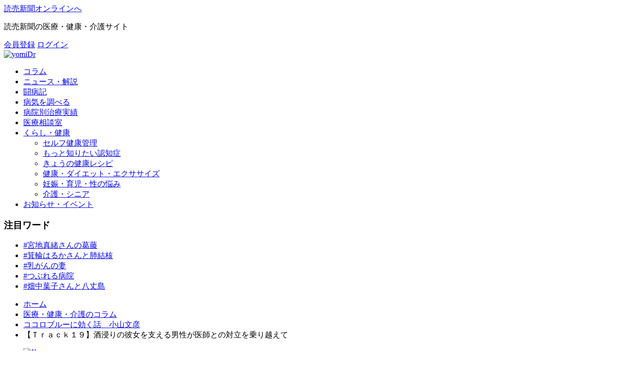

--- FILE ---
content_type: text/html; charset=UTF-8
request_url: https://www.yomiuri.co.jp/yomidr/article/20211026-OYTET50011/
body_size: 18060
content:
<!DOCTYPE html>
<html lang="ja">
<head>
    <meta charset="UTF-8">
    <meta http-equiv="content-type" content="text/html; charset=UTF-8"/>
    <meta name="viewport" content="width=1040" id="viewport">
	    <link rel="stylesheet" type="text/css" media="all" href="https://www.yomiuri.co.jp/yomidr/wp-content/themes/yomidr/resources/css/style.css?v=202508"/>
    <!--[if lt IE 9]>
    <script src="https://www.yomiuri.co.jp/yomidr/wp-content/themes/yomidr/resources/js/html5shiv.js"></script>
    <script src="https://www.yomiuri.co.jp/yomidr/wp-content/themes/yomidr/resources/js/rem.js"></script>
    <![endif]-->
    <!-- +1 -->
    <script src="https://apis.google.com/js/platform.js" async defer>
        {
            lang: 'ja'
        }
    </script>
    <!-- +1 -->
    <!-- 広告 -->
	    <script src="https://www.yomiuri.co.jp/yomidr/adv/ad/js/ad_yomidr.js" type="text/javascript"></script>
		<meta name="keywords" content="yomiDr,ココロブルーに効く話　小山文彦,医療・健康・介護のコラム,ヨミドクター,読売新聞" />
<meta name="description" content="　家族でも友人や恋人同士でも、相手の意志を全てそのまま認め、許すことが、必ずしも本当の支えにはならないことがあります。とくに、アルコールなどの薬物やギャンブル、ゲームなどへの依存症を抱える人の欲望のままの行動を、支え手が温情で許し続けることは、症状を進行させることにつながります。こうした支え手の心情自体は、むげに責めが..." />

<!-- WP SiteManager OGP Tags -->
<meta property="og:title" content="【Ｔｒａｃｋ１９】酒浸りの彼女を支える男性が医師との対立を乗り越えて | ヨミドクター(読売新聞)" />
<meta property="og:type" content="article" />
<meta property="og:url" content="https://www.yomiuri.co.jp/yomidr/article/20211026-OYTET50011/" />
<meta property="og:description" content="　家族でも友人や恋人同士でも、相手の意志を全てそのまま認め、許すことが、必ずしも本当の支えにはならないことがあります。とくに、アルコールなどの薬物やギャンブル、ゲームなどへの依存症を抱える人の欲望のままの行動を、支え手が温情で許し続けることは、症状を進行させることにつながります。こうした支え手の心情自体は、むげに責めが..." />
<meta property="og:site_name" content="ヨミドクター(読売新聞)" />
<meta property="og:image" content="https://www.yomiuri.co.jp/yomidr/wp-content/uploads/2021/10/20211026-OYTET50011_eye.jpg?ver=2026" />
<meta property="og:locale" content="ja_JP" />
<meta property="fb:app_id" content="108559246198929">
<!-- WP SiteManager Twitter Cards Tags -->
<meta name="twitter:title" content="【Ｔｒａｃｋ１９】酒浸りの彼女を支える男性が医師との対立を乗り越えて | ヨミドクター(読売新聞)" />
<meta name="twitter:url" content="https://www.yomiuri.co.jp/yomidr/article/20211026-OYTET50011/" />
<meta name="twitter:description" content="　家族でも友人や恋人同士でも、相手の意志を全てそのまま認め、許すことが、必ずしも本当の支えにはならないことがあります。とくに、アルコールなどの薬物やギャンブル、ゲームなどへの依存症を抱える人の欲望のままの行動を、支え手が温情で許し続けることは、症状を進行させることにつながります。こうした支え手の心情自体は、むげに責めが..." />
<meta name="twitter:card" content="summary_large_image" />
<meta name="twitter:site" content="@yomiDr" />
<meta name="twitter:image" content="https://www.yomiuri.co.jp/yomidr/wp-content/uploads/2021/10/20211026-OYTET50011_eye.jpg?ver=2026" />
<title>【Ｔｒａｃｋ１９】酒浸りの彼女を支える男性が医師との対立を乗り越えて | ヨミドクター(読売新聞)</title>
<meta name='robots' content='max-image-preview:large' />
    <script>(function(w,d,s,l,i){w[l]=w[l]||[];w[l].push({'gtm.start':
                new Date().getTime(),event:'gtm.js'});var f=d.getElementsByTagName(s)[0],
            j=d.createElement(s),dl=l!='dataLayer'?'&l='+l:'';j.async=true;j.src=
            'https://www.googletagmanager.com/gtm.js?id='+i+dl;f.parentNode.insertBefore(j,f);
        })(window,document,'script','dataLayer','GTM-NTF2JCX');</script>
    <link rel='dns-prefetch' href='//ajax.aspnetcdn.com' />
<link rel='dns-prefetch' href='//www.yomiuri.co.jp' />
<link rel="alternate" type="application/rss+xml" title="ヨミドクター(読売新聞) &raquo; 【Ｔｒａｃｋ１９】酒浸りの彼女を支える男性が医師との対立を乗り越えて のコメントのフィード" href="https://www.yomiuri.co.jp/yomidr/article/20211026-OYTET50011/feed/" />
<link rel='stylesheet' id='wp-block-library-css' href='https://www.yomiuri.co.jp/yomidr/wp-includes/css/dist/block-library/style.min.css?ver=6.3.2' type='text/css' media='all' />
<style id='classic-theme-styles-inline-css' type='text/css'>
/*! This file is auto-generated */
.wp-block-button__link{color:#fff;background-color:#32373c;border-radius:9999px;box-shadow:none;text-decoration:none;padding:calc(.667em + 2px) calc(1.333em + 2px);font-size:1.125em}.wp-block-file__button{background:#32373c;color:#fff;text-decoration:none}
</style>
<style id='global-styles-inline-css' type='text/css'>
body{--wp--preset--color--black: #000000;--wp--preset--color--cyan-bluish-gray: #abb8c3;--wp--preset--color--white: #ffffff;--wp--preset--color--pale-pink: #f78da7;--wp--preset--color--vivid-red: #cf2e2e;--wp--preset--color--luminous-vivid-orange: #ff6900;--wp--preset--color--luminous-vivid-amber: #fcb900;--wp--preset--color--light-green-cyan: #7bdcb5;--wp--preset--color--vivid-green-cyan: #00d084;--wp--preset--color--pale-cyan-blue: #8ed1fc;--wp--preset--color--vivid-cyan-blue: #0693e3;--wp--preset--color--vivid-purple: #9b51e0;--wp--preset--gradient--vivid-cyan-blue-to-vivid-purple: linear-gradient(135deg,rgba(6,147,227,1) 0%,rgb(155,81,224) 100%);--wp--preset--gradient--light-green-cyan-to-vivid-green-cyan: linear-gradient(135deg,rgb(122,220,180) 0%,rgb(0,208,130) 100%);--wp--preset--gradient--luminous-vivid-amber-to-luminous-vivid-orange: linear-gradient(135deg,rgba(252,185,0,1) 0%,rgba(255,105,0,1) 100%);--wp--preset--gradient--luminous-vivid-orange-to-vivid-red: linear-gradient(135deg,rgba(255,105,0,1) 0%,rgb(207,46,46) 100%);--wp--preset--gradient--very-light-gray-to-cyan-bluish-gray: linear-gradient(135deg,rgb(238,238,238) 0%,rgb(169,184,195) 100%);--wp--preset--gradient--cool-to-warm-spectrum: linear-gradient(135deg,rgb(74,234,220) 0%,rgb(151,120,209) 20%,rgb(207,42,186) 40%,rgb(238,44,130) 60%,rgb(251,105,98) 80%,rgb(254,248,76) 100%);--wp--preset--gradient--blush-light-purple: linear-gradient(135deg,rgb(255,206,236) 0%,rgb(152,150,240) 100%);--wp--preset--gradient--blush-bordeaux: linear-gradient(135deg,rgb(254,205,165) 0%,rgb(254,45,45) 50%,rgb(107,0,62) 100%);--wp--preset--gradient--luminous-dusk: linear-gradient(135deg,rgb(255,203,112) 0%,rgb(199,81,192) 50%,rgb(65,88,208) 100%);--wp--preset--gradient--pale-ocean: linear-gradient(135deg,rgb(255,245,203) 0%,rgb(182,227,212) 50%,rgb(51,167,181) 100%);--wp--preset--gradient--electric-grass: linear-gradient(135deg,rgb(202,248,128) 0%,rgb(113,206,126) 100%);--wp--preset--gradient--midnight: linear-gradient(135deg,rgb(2,3,129) 0%,rgb(40,116,252) 100%);--wp--preset--font-size--small: 13px;--wp--preset--font-size--medium: 20px;--wp--preset--font-size--large: 36px;--wp--preset--font-size--x-large: 42px;--wp--preset--spacing--20: 0.44rem;--wp--preset--spacing--30: 0.67rem;--wp--preset--spacing--40: 1rem;--wp--preset--spacing--50: 1.5rem;--wp--preset--spacing--60: 2.25rem;--wp--preset--spacing--70: 3.38rem;--wp--preset--spacing--80: 5.06rem;--wp--preset--shadow--natural: 6px 6px 9px rgba(0, 0, 0, 0.2);--wp--preset--shadow--deep: 12px 12px 50px rgba(0, 0, 0, 0.4);--wp--preset--shadow--sharp: 6px 6px 0px rgba(0, 0, 0, 0.2);--wp--preset--shadow--outlined: 6px 6px 0px -3px rgba(255, 255, 255, 1), 6px 6px rgba(0, 0, 0, 1);--wp--preset--shadow--crisp: 6px 6px 0px rgba(0, 0, 0, 1);}:where(.is-layout-flex){gap: 0.5em;}:where(.is-layout-grid){gap: 0.5em;}body .is-layout-flow > .alignleft{float: left;margin-inline-start: 0;margin-inline-end: 2em;}body .is-layout-flow > .alignright{float: right;margin-inline-start: 2em;margin-inline-end: 0;}body .is-layout-flow > .aligncenter{margin-left: auto !important;margin-right: auto !important;}body .is-layout-constrained > .alignleft{float: left;margin-inline-start: 0;margin-inline-end: 2em;}body .is-layout-constrained > .alignright{float: right;margin-inline-start: 2em;margin-inline-end: 0;}body .is-layout-constrained > .aligncenter{margin-left: auto !important;margin-right: auto !important;}body .is-layout-constrained > :where(:not(.alignleft):not(.alignright):not(.alignfull)){max-width: var(--wp--style--global--content-size);margin-left: auto !important;margin-right: auto !important;}body .is-layout-constrained > .alignwide{max-width: var(--wp--style--global--wide-size);}body .is-layout-flex{display: flex;}body .is-layout-flex{flex-wrap: wrap;align-items: center;}body .is-layout-flex > *{margin: 0;}body .is-layout-grid{display: grid;}body .is-layout-grid > *{margin: 0;}:where(.wp-block-columns.is-layout-flex){gap: 2em;}:where(.wp-block-columns.is-layout-grid){gap: 2em;}:where(.wp-block-post-template.is-layout-flex){gap: 1.25em;}:where(.wp-block-post-template.is-layout-grid){gap: 1.25em;}.has-black-color{color: var(--wp--preset--color--black) !important;}.has-cyan-bluish-gray-color{color: var(--wp--preset--color--cyan-bluish-gray) !important;}.has-white-color{color: var(--wp--preset--color--white) !important;}.has-pale-pink-color{color: var(--wp--preset--color--pale-pink) !important;}.has-vivid-red-color{color: var(--wp--preset--color--vivid-red) !important;}.has-luminous-vivid-orange-color{color: var(--wp--preset--color--luminous-vivid-orange) !important;}.has-luminous-vivid-amber-color{color: var(--wp--preset--color--luminous-vivid-amber) !important;}.has-light-green-cyan-color{color: var(--wp--preset--color--light-green-cyan) !important;}.has-vivid-green-cyan-color{color: var(--wp--preset--color--vivid-green-cyan) !important;}.has-pale-cyan-blue-color{color: var(--wp--preset--color--pale-cyan-blue) !important;}.has-vivid-cyan-blue-color{color: var(--wp--preset--color--vivid-cyan-blue) !important;}.has-vivid-purple-color{color: var(--wp--preset--color--vivid-purple) !important;}.has-black-background-color{background-color: var(--wp--preset--color--black) !important;}.has-cyan-bluish-gray-background-color{background-color: var(--wp--preset--color--cyan-bluish-gray) !important;}.has-white-background-color{background-color: var(--wp--preset--color--white) !important;}.has-pale-pink-background-color{background-color: var(--wp--preset--color--pale-pink) !important;}.has-vivid-red-background-color{background-color: var(--wp--preset--color--vivid-red) !important;}.has-luminous-vivid-orange-background-color{background-color: var(--wp--preset--color--luminous-vivid-orange) !important;}.has-luminous-vivid-amber-background-color{background-color: var(--wp--preset--color--luminous-vivid-amber) !important;}.has-light-green-cyan-background-color{background-color: var(--wp--preset--color--light-green-cyan) !important;}.has-vivid-green-cyan-background-color{background-color: var(--wp--preset--color--vivid-green-cyan) !important;}.has-pale-cyan-blue-background-color{background-color: var(--wp--preset--color--pale-cyan-blue) !important;}.has-vivid-cyan-blue-background-color{background-color: var(--wp--preset--color--vivid-cyan-blue) !important;}.has-vivid-purple-background-color{background-color: var(--wp--preset--color--vivid-purple) !important;}.has-black-border-color{border-color: var(--wp--preset--color--black) !important;}.has-cyan-bluish-gray-border-color{border-color: var(--wp--preset--color--cyan-bluish-gray) !important;}.has-white-border-color{border-color: var(--wp--preset--color--white) !important;}.has-pale-pink-border-color{border-color: var(--wp--preset--color--pale-pink) !important;}.has-vivid-red-border-color{border-color: var(--wp--preset--color--vivid-red) !important;}.has-luminous-vivid-orange-border-color{border-color: var(--wp--preset--color--luminous-vivid-orange) !important;}.has-luminous-vivid-amber-border-color{border-color: var(--wp--preset--color--luminous-vivid-amber) !important;}.has-light-green-cyan-border-color{border-color: var(--wp--preset--color--light-green-cyan) !important;}.has-vivid-green-cyan-border-color{border-color: var(--wp--preset--color--vivid-green-cyan) !important;}.has-pale-cyan-blue-border-color{border-color: var(--wp--preset--color--pale-cyan-blue) !important;}.has-vivid-cyan-blue-border-color{border-color: var(--wp--preset--color--vivid-cyan-blue) !important;}.has-vivid-purple-border-color{border-color: var(--wp--preset--color--vivid-purple) !important;}.has-vivid-cyan-blue-to-vivid-purple-gradient-background{background: var(--wp--preset--gradient--vivid-cyan-blue-to-vivid-purple) !important;}.has-light-green-cyan-to-vivid-green-cyan-gradient-background{background: var(--wp--preset--gradient--light-green-cyan-to-vivid-green-cyan) !important;}.has-luminous-vivid-amber-to-luminous-vivid-orange-gradient-background{background: var(--wp--preset--gradient--luminous-vivid-amber-to-luminous-vivid-orange) !important;}.has-luminous-vivid-orange-to-vivid-red-gradient-background{background: var(--wp--preset--gradient--luminous-vivid-orange-to-vivid-red) !important;}.has-very-light-gray-to-cyan-bluish-gray-gradient-background{background: var(--wp--preset--gradient--very-light-gray-to-cyan-bluish-gray) !important;}.has-cool-to-warm-spectrum-gradient-background{background: var(--wp--preset--gradient--cool-to-warm-spectrum) !important;}.has-blush-light-purple-gradient-background{background: var(--wp--preset--gradient--blush-light-purple) !important;}.has-blush-bordeaux-gradient-background{background: var(--wp--preset--gradient--blush-bordeaux) !important;}.has-luminous-dusk-gradient-background{background: var(--wp--preset--gradient--luminous-dusk) !important;}.has-pale-ocean-gradient-background{background: var(--wp--preset--gradient--pale-ocean) !important;}.has-electric-grass-gradient-background{background: var(--wp--preset--gradient--electric-grass) !important;}.has-midnight-gradient-background{background: var(--wp--preset--gradient--midnight) !important;}.has-small-font-size{font-size: var(--wp--preset--font-size--small) !important;}.has-medium-font-size{font-size: var(--wp--preset--font-size--medium) !important;}.has-large-font-size{font-size: var(--wp--preset--font-size--large) !important;}.has-x-large-font-size{font-size: var(--wp--preset--font-size--x-large) !important;}
.wp-block-navigation a:where(:not(.wp-element-button)){color: inherit;}
:where(.wp-block-post-template.is-layout-flex){gap: 1.25em;}:where(.wp-block-post-template.is-layout-grid){gap: 1.25em;}
:where(.wp-block-columns.is-layout-flex){gap: 2em;}:where(.wp-block-columns.is-layout-grid){gap: 2em;}
.wp-block-pullquote{font-size: 1.5em;line-height: 1.6;}
</style>
<link rel='stylesheet' id='yomidr-display-comment-css' href='https://www.yomiuri.co.jp/yomidr/wp-content/plugins/yomidr-display-comment/resource/css/yomidr-display-comment.css?ver=6.3.2' type='text/css' media='all' />
<script type='text/javascript' src='https://www.yomiuri.co.jp/yomidr/wp-includes/js/jquery/jquery.min.js?ver=3.7.0' id='jquery-core-js'></script>
<script type='text/javascript' src='https://www.yomiuri.co.jp/yomidr/wp-includes/js/jquery/jquery-migrate.min.js?ver=3.4.1' id='jquery-migrate-js'></script>
<script type='text/javascript' src='//ajax.aspnetcdn.com/ajax/jquery.validate/1.14.0/jquery.validate.js?ver=1.0.0' id='validate-js'></script>
<script type='text/javascript' src='//ajax.aspnetcdn.com/ajax/jquery.validate/1.14.0/localization/messages_ja.js?ver=1.0.0' id='validate-ja-js'></script>
<script type='text/javascript' src='https://www.yomiuri.co.jp/yomidr/wp-content/plugins/yomidr-display-comment/resource/js/yomidr-display-comment.js?ver=6.3.2' id='yomidr-display-comment-js-js'></script>
<script type='text/javascript' src='https://www.yomiuri.co.jp/yomidr/wp-content/themes/yomidr/resources/js/select.js?ver=1.0.0' id='select-js'></script>
<script type='text/javascript' src='https://www.yomiuri.co.jp/yomidr/wp-content/themes/yomidr/resources/js/switch-device.js?ver=1.0.0' id='switch-device-js'></script>
<script type='text/javascript' id='srcmnt-ajax-request-js-extra'>
/* <![CDATA[ */
var SafeCommentsAjax = {"ajaxurl":"https:\/\/www.yomiuri.co.jp\/yomidr\/wp-admin\/admin-ajax.php"};
/* ]]> */
</script>
<script type='text/javascript' src='https://www.yomiuri.co.jp/yomidr/wp-content/plugins/yomidr-safe-report-comments/js/ajax.js?ver=6.3.2' id='srcmnt-ajax-request-js'></script>
<link rel="https://api.w.org/" href="https://www.yomiuri.co.jp/yomidr/wp-json/" /><link rel="alternate" type="application/json" href="https://www.yomiuri.co.jp/yomidr/wp-json/wp/v2/posts/930347" /><link rel="EditURI" type="application/rsd+xml" title="RSD" href="https://www.yomiuri.co.jp/yomidr/xmlrpc.php?rsd" />
<meta name="generator" content="WordPress 6.3.2" />
<link rel='shortlink' href='https://www.yomiuri.co.jp/yomidr/?p=930347' />
<link rel="alternate" type="application/json+oembed" href="https://www.yomiuri.co.jp/yomidr/wp-json/oembed/1.0/embed?url=https%3A%2F%2Fwww.yomiuri.co.jp%2Fyomidr%2Farticle%2F20211026-OYTET50011%2F" />
<link rel="alternate" type="text/xml+oembed" href="https://www.yomiuri.co.jp/yomidr/wp-json/oembed/1.0/embed?url=https%3A%2F%2Fwww.yomiuri.co.jp%2Fyomidr%2Farticle%2F20211026-OYTET50011%2F&#038;format=xml" />
<script type="text/javascript" async="async" src="//widgets.outbrain.com/outbrain.js"></script>
    <!-- Meta Tags -->
	<meta name="xyomidr:pagename" content="【Ｔｒａｃｋ１９】酒浸りの彼女を支える男性が医師との対立を乗り越えて" />
<meta name="xyomidr:category" content="ココロブルーに効く話　小山文彦" />
<meta name="xyomidr:searchcategories" content="ホーム,医療・健康・介護のコラム,ココロブルーに効く話　小山文彦,【Ｔｒａｃｋ１９】酒浸りの彼女を支える男性が医師との対立を乗り越えて" />
<meta name="xyomidr:tag" content="子ども,健康・美容・ダイエット,依存症,薬,頭・顔・首の症状,目の症状,口・歯の症状,肩・背中・腰の症状,お腹の症状,脚・ひざの症状,骨・関節・靱帯の症状,看護師" />
<meta name="xyomidr:memberLogin" content="off" />
<meta name="xyomidr:memberRank" content="" />
<meta name="xyomidr:memberId" content="" />
    <!-- /End Meta Tags -->
<meta name="apple-mobile-web-app-title" content="ヨミドクター">
<link rel="apple-touch-icon" href="https://www.yomiuri.co.jp/yomidr/apple-touch-icon.png">
<link rel="shortcut icon" href="https://www.yomiuri.co.jp/yomidr/favicon.ico">
<link rel="canonical" href="https://www.yomiuri.co.jp/yomidr/article/20211026-OYTET50011/" />
    <script src="https://www.yomiuri.co.jp/yomidr/wp-content/themes/yomidr/resources/js/jquery.cookie.js"></script>
    <script src="https://www.yomiuri.co.jp/yomidr/wp-content/themes/yomidr/resources/js/script.js"></script>
    <script src="https://www.yomiuri.co.jp/yomidr/wp-content/themes/yomidr/resources/js/fontSize.js"></script>
    <script src="https://www.yomiuri.co.jp/yomidr/wp-content/themes/yomidr/resources/js/autoHeight.js"></script>
    <script src="https://www.yomiuri.co.jp/yomidr/wp-content/themes/yomidr/resources/js/scroll.js"></script>
    <script src="https://www.yomiuri.co.jp/yomidr/wp-content/themes/yomidr/resources/js/topSlider.js"></script>
    <script src="https://www.yomiuri.co.jp/yomidr/wp-content/themes/yomidr/resources/js/slideToggle.js"></script>
    <script src="https://www.yomiuri.co.jp/yomidr/wp-content/themes/yomidr/resources/js/excerptToggle.js"></script>
    <script src="https://www.yomiuri.co.jp/yomidr/wp-content/themes/yomidr/resources/js/windowOpen.js"></script>

    <link rel="author" href="http://www.hatena.ne.jp/YomiuriShimbun/" />
</head>
<body class="post-template-default single single-post postid-930347 single-format-standard">
<!-- Google Tag Manager -->
<!-- Google Tag Manager (noscript) -->
<noscript><iframe src="https://www.googletagmanager.com/ns.html?id=GTM-NTF2JCX"
                  height="0" width="0" style="display:none;visibility:hidden"></iframe></noscript>
<!-- End Google Tag Manager (noscript) -->
<script id="_lognos_script_2386_" type="text/javascript" src="//img.macromill.com/js/us001485rtv/0000023860-00/lognos.js"></script>

<header id="header">
	<div class="content">
		<div class="header-top">
			<div class="header-link">
				<a href="https://www.yomiuri.co.jp" target="_blank">読売新聞オンラインへ</a>
			</div>
			<div class="header-description">
				<p>読売新聞の医療・健康・介護サイト</p>
	    </div>
			<div id="register-login">
	<div class="header-userinfo">
	<a class="userinfo-member" href="https://www.yomiuri.co.jp/yomidr/toroku/">会員登録</a>
	<a class="userinfo-login" href="https://www.yomiuri.co.jp/yomidr/secure/">ログイン</a>
</div>
</div>
            
		</div>
    <div class="clearfix">
			<div class="fleft">
				<div id="site-title">
					<a href="https://www.yomiuri.co.jp/yomidr/"><img loading="lazy" src="https://www.yomiuri.co.jp/yomidr/wp-content/themes/yomidr/resources/images/header/logo.jpg" alt="yomiDr"/></a>
        </div>
		  </div>
      <div class="advertiseArea fright">
									<div id='ad_dfp_banner'>
<script type='text/javascript'>
googletag.cmd.push(function() { googletag.display('ad_dfp_banner'); });
</script>
</div>

<div  class="ad_inview" style="width: 100%; text-align: center; position: fixed; bottom: 0; left: 0; z-index: 9;">
<div id='ad_dfp_overlay'>
<script type='text/javascript'>
googletag.cmd.push(function() { googletag.display('ad_dfp_overlay'); });
</script>
</div>
</div>

<!-- Offerwall -->
<div id='div-gpt-ad-1729152269933-0'></div>							</div>
    </div>
  </div>
	<nav id="global-nav" class="clearfix">
	<ul id="menu-main" class="content">
		<li class="current">
			<a href="https://www.yomiuri.co.jp/yomidr/column/">コラム</a>
		</li>
		<li>
			<a href="https://www.yomiuri.co.jp/yomidr/news-kaisetsu/">ニュース・解説</a>
		</li>
        <li>
            <a href="https://www.yomiuri.co.jp/yomidr/tobyoki/">闘病記</a>
        </li>
		<li>
			<a href="https://www.yomiuri.co.jp/yomidr/iryo-taizen/">病気を調べる</a>
		</li>
		<li>
			<a href="https://www.yomiuri.co.jp/yomidr/byoin-no-jitsuryoku/">病院別治療実績</a>
		</li>
		<li>
			<a href="https://www.yomiuri.co.jp/yomidr/iryo-sodan/">医療相談室</a>
		</li>
		<li>
			<a href="#">くらし・健康</a>
			<div class="subnav-drop">
				<ul>
					<li><a href="https://www.yomiuri.co.jp/yomidr/kenko-diet-exercise/selfmedication/">セルフ健康管理</a></li>
					<li><a href="https://www.yomiuri.co.jp/yomidr/ninchisho/">もっと知りたい認知症</a></li>
					<li><a href="https://www.yomiuri.co.jp/yomidr/kenko-diet-exercise/recipe/">きょうの健康レシピ</a></li>
					<li><a href="https://www.yomiuri.co.jp/yomidr/kenko-diet-exercise/">健康・ダイエット・エクササイズ</a></li>
					<li><a href="https://www.yomiuri.co.jp/yomidr/ninshin-ikuji/">妊娠・育児・性の悩み</a></li>
					<li><a href="https://www.yomiuri.co.jp/yomidr/senior/">介護・シニア</a></li>
				</ul>
			</div>
		</li>
		<li>
			<a href="https://www.yomiuri.co.jp/yomidr/seminar-event/">お知らせ・イベント</a>
		</li>
	</ul>
</nav>

	    
<div class="feature-word">
    <div class="content">
        <h3 class="headline">注目ワード</h3>
        <ul>
                            <li class="item"><a href="https://www.yomiuri.co.jp/yomidr/article/20260105-GYTET00038/">#宮地真緒さんの葛藤</a></li>
                            <li class="item"><a href="https://www.yomiuri.co.jp/yomidr/article/20251208-GYTET00012/">#箕輪はるかさんと肺結核</a></li>
                            <li class="item"><a href="https://www.yomiuri.co.jp/yomidr/article/20251225-OYTET50022/">#乳がんの妻</a></li>
                            <li class="item"><a href="https://www.yomiuri.co.jp/yomidr/article/20251224-GYTET00001/">#つぶれる病院</a></li>
                            <li class="item"><a href="https://www.yomiuri.co.jp/yomidr/article/20251218-GYTET00003/">#畑中葉子さんと八丈島</a></li>
                    </ul>
    </div>
</div>

</header><!-- / #header -->

	<div id="headUtility-content" class="content clearfix">
			<nav id="breadcrumb" class="fleft">
	<ul>
		<li class="level-1 top"><a href="https://www.yomiuri.co.jp/yomidr/">ホーム</a></li>
		<li class="level-2 sub"><a href="https://www.yomiuri.co.jp/yomidr/column/">医療・健康・介護のコラム</a></li>
		<li class="level-3 sub"><a href="https://www.yomiuri.co.jp/yomidr/column/kokoro-blue/">ココロブルーに効く話　小山文彦</a></li>
		<li class="level-4 sub tail current">【Ｔｒａｃｋ１９】酒浸りの彼女を支える男性が医師との対立を乗り越えて</li>
	</ul>
</nav>
	    <!-- / #breadcrumb -->
		<ul class="sidetop-sns fright">
			<li class="fleft"><a href="https://twitter.com/yomidr" target="_blank"><img width="30" height="30" loading="lazy" src="https://www.yomiuri.co.jp/yomidr/wp-content/themes/yomidr/resources/images/common/logo-black20241127.png" alt="X" /></a></li>
			<li class="fleft"><a href="https://line.me/R/ti/p/@196jigne" target="_blank"><img loading="lazy" width="30" height="30" src="https://www.yomiuri.co.jp/yomidr/wp-content/themes/yomidr/resources/images/common/round-default.png" alt="LINE" /></a></li>
		</ul><!-- / .sidetop-sns -->
		<dl class="set-font-size fright clearfix">
			<dt>文字サイズ：</dt>
			<dd>
				<ul>
					<li class="medium">標準</li>
					<li class="large">拡大</li>
				</ul>
			</dd>
		</dl><!-- / #font-size -->
	</div><!-- / #headUtility-content -->

	<div id="main" class="content clearfix">
		<div id="primary" class="fleft">
						<div class="radius-square">
				<article>
					<header class="blog-header">
						<p class="blog-title">ココロブルーに効く話　小山文彦</p>


						<div class="clearfix">
							<p class="fleft"><time datetime="2021-10-29">2021年10月29日</time></p>
							<p class="blog-cat fright">医療・健康・介護のコラム</p>
						</div>
						<h1 class="post-title">【Ｔｒａｃｋ１９】酒浸りの彼女を支える男性が医師との対立を乗り越えて</h1>					</header>

           					<ul class="post-sns">
						<li class="twitter"><a href="https://twitter.com/share" class="twitter-share-button" data-count="none">Tweet</a><script>!function(d,s,id){var js,fjs=d.getElementsByTagName(s)[0],p=/^http:/.test(d.location)?'http':'https';if(!d.getElementById(id)){js=d.createElement(s);js.id=id;js.src=p+'://platform.twitter.com/widgets.js';fjs.parentNode.insertBefore(js,fjs);}}(document, 'script', 'twitter-wjs');</script></li>
												<li class="hatena"><a href="http://b.hatena.ne.jp/entry/https://www.yomiuri.co.jp/yomidr/article/20211026-OYTET50011/" class="hatena-bookmark-button" data-hatena-bookmark-title="ページタイトル" data-hatena-bookmark-layout="simple-balloon" title="このエントリーをはてなブックマークに追加"><img loading="lazy" src="https://b.st-hatena.com/images/entry-button/button-only@2x.png" alt="このエントリーをはてなブックマークに追加" width="20" height="20" style="border: none;" /></a><script type="text/javascript" src="https://b.st-hatena.com/js/bookmark_button.js" charset="utf-8" async="async"></script></li>
                        <li class="line"><a href="https://social-plugins.line.me/lineit/share?url=https%3A%2F%2Fwww.yomiuri.co.jp%2Fyomidr%2Farticle%2F20211026-OYTET50011%2F&text=%E3%80%90%EF%BC%B4%EF%BD%92%EF%BD%81%EF%BD%83%EF%BD%8B%EF%BC%91%EF%BC%99%E3%80%91%E9%85%92%E6%B5%B8%E3%82%8A%E3%81%AE%E5%BD%BC%E5%A5%B3%E3%82%92%E6%94%AF%E3%81%88%E3%82%8B%E7%94%B7%E6%80%A7%E3%81%8C%E5%8C%BB%E5%B8%AB%E3%81%A8%E3%81%AE%E5%AF%BE%E7%AB%8B%E3%82%92%E4%B9%97%E3%82%8A%E8%B6%8A%E3%81%88%E3%81%A6"><img loading="lazy" src="https://www.yomiuri.co.jp/yomidr/wp-content/themes/yomidr/resources/images/common/wide-default.png" width="87" height="20" style="border: none; vertical-align: top;" alt="LINE" /></a></li>
					</ul>

					<div class="edit-area">

            
<p class="par1">　家族でも友人や恋人同士でも、相手の意志を全てそのまま認め、許すことが、必ずしも本当の支えにはならないことがあります。とくに、アルコールなどの薬物やギャンブル、ゲームなどへの依存症を抱える人の欲望のままの行動を、支え手が温情で許し続けることは、症状を進行させることにつながります。こうした支え手の心情自体は、むげに責めがたいのですが、結局は「イネイブラー」（可能にさせる人の意；ｅｎａｂｌｅｒ）と呼ばれる、状況の悪化を招く存在となってしまいます。</p>
<h2>わがままな彼女に振り回されて</h2>
<p><a href="/yomidr/article/20211026-OYTET50011/20211026-oytet50011_02-l/" rel="attachment wp-att-930348"><img decoding="async" fetchpriority="high" class="alignleft size-medium wp-image-930348" src="https://www.yomiuri.co.jp/yomidr/wp-content/uploads/2021/10/20211026-OYTET50011_02-L-300x200.jpg?ver=2026" alt="【Ｔｒａｃｋ１９】酒浸りの彼女を支える男性が医師との対立を乗り越えて" width="300" height="200" srcset="https://www.yomiuri.co.jp/yomidr/wp-content/uploads/2021/10/20211026-OYTET50011_02-L-300x200.jpg?ver=2026 300w, https://www.yomiuri.co.jp/yomidr/wp-content/uploads/2021/10/20211026-OYTET50011_02-L.jpg 500w" sizes="(max-width: 300px) 100vw, 300px"></a></p><div class="ad-in-post" style="text-align: center"><div id="ad_dfp_p-rec" style="min-height: 250px">
<script type="text/javascript">
googletag.cmd.push(function() { googletag.display('ad_dfp_p-rec'); });
</script>
</div></div>
<p class="par4">　アケミさん（２１）とマサオさん（２３）は交際を始めて２年になります。当時、私が勤めていた総合病院の内科に、アケミさんがアルコール性肝障害で入院していました。その数か月前から、彼女が勤めていたカラオケスナックの客足が乏しくなったことで、アケミさんの飲酒量が増えたことがきっかけでした。マサオさんは、仕事である会社の運転手を務めた後、アケミさんのいる店を毎晩のように訪ねますが、いつも酔っ払っている彼女のことが心配になっていました。日中も体がだるそうで、部屋も散らかり、だんだんと暮らしがすさんできました。</p>
<p class="par5">　その姿を見かねたマサオさんが、「ちょっと飲み過ぎじゃないのか」などと諭しても、「うるさいわね、まあくん（マサオさんの愛称）に何がわかるのよ？！」と <ruby>一蹴<rp>(</rp><rt>いっしゅう</rt><rp>)</rp></ruby> されてしまいます。普段から二人の間柄では、アケミさんがすべての主導権を握っており、マサオさんは彼女の行きたいところに車を走らせ、彼女の食べたいもの、買いたいものは、たいていマサオさんがお金を出して、与えている状況でした。いわば、アケミさんの言いなりになり、その行動に振り回されているマサオさんでした。</p>
<p class="par6">　ある朝、出勤中のマサオさんに、アケミさんから電話がありました。</p>
<p class="par7">　「まあくん、病院に連れてってよ～」</p>
<p class="par8">　昨晩も飲み過ぎたのか、力のない声で、全身のだるさとかゆみがひどいと訴えました。</p>
<p class="par9">　マサオさんは、出勤中の旨伝えますが、「あたしより仕事なの？……じゃあ誰か、店のお客さんにでもお願いしようかな？」などと、彼女はマサオさんの気持ちを試すような言葉で振り回します。結局は、この朝もマサオさんは、仕事の合間に彼女の「足」（この当時、よく <ruby>揶揄<rp>(</rp><rt>やゆ</rt><rp>)</rp></ruby> された「アッシー」）となり、近くの総合病院へアケミさんを連れて行きました。</p>
<p></p>
					</div><!-- / .edit-area -->

          <div class="post-pager"><ul><li class="button-right"><a href="https://www.yomiuri.co.jp/yomidr/article/20211026-OYTET50011/2/">次へ</a></li></ul><p>1&nbsp;/&nbsp;4</p></div>

            
    
<style type="text/css">
.relation-list li{
    padding: 10px 0 8px;
    line-height: 1.1875;
    border-bottom: 1px dotted #c1c1c1;
    margin: 0 0 10px;
}

.relation-list a{
    padding-left: 15px;
    color: #0033cc;
    font-size: 0.875rem;
    line-height: 1.42;
    position: relative;
    display: block;
    overflow: hidden;
    text-overflow: ellipsis;
    white-space: nowrap;
}

.relation-list a::before{
    background: url('/yomidr/wp-content/themes/yomidr/resources/images/icon-list-side.png') no-repeat center center;
    content: "";
    display: block;
    width: 14px;
    height: 1rem;
    position: absolute;
    top: 0;
    left: 0;
}
</style>

<div class="relation">
<p class="relation_ttl">【関連記事】</p>
<ul class="relation-list">
<li class="post-title"><a href="https://www.yomiuri.co.jp/yomidr/article/20210927-OYTET50042/?catname=column_kokoro-blue">駅のホームから転落寸前、大切な人の声が聞こえた―うつ病の夫の危機を救った妻の口癖―</a></li><li class="post-title"><a href="https://www.yomiuri.co.jp/yomidr/article/20210329-OYTET50012/?catname=column_kokoro-blue">二重人格として姿を現した２０歳女性の解離症状　～代理で診察室にやってきた「もう一人の自分」～</a></li><li class="post-title"><a href="https://www.yomiuri.co.jp/yomidr/article/20201223-OYTET50006/?catname=column_kokoro-blue">対人トラブルによる不安障害の女性を支えた職場の仲間たち</a></li><li class="post-title"><a href="https://www.yomiuri.co.jp/yomidr/article/20200925-OYTET50003/?catname=column_kokoro-blue">繰り返す過呼吸発作の背景にあったものとは―社会的タブーの告白が治療の転機に―</a></li><li class="post-title"><a href="https://www.yomiuri.co.jp/yomidr/article/20200624-OYTET50011/?catname=column_kokoro-blue">そこに、ピアノがあった。――意識不明の夫を見守る女性のパニック発作――</a></li></ul>
</div>

           					<ul class="post-sns">
						<li class="twitter"><a href="https://twitter.com/share" class="twitter-share-button" data-count="none">Tweet</a><script>!function(d,s,id){var js,fjs=d.getElementsByTagName(s)[0],p=/^http:/.test(d.location)?'http':'https';if(!d.getElementById(id)){js=d.createElement(s);js.id=id;js.src=p+'://platform.twitter.com/widgets.js';fjs.parentNode.insertBefore(js,fjs);}}(document, 'script', 'twitter-wjs');</script></li>
												<li class="hatena"><a href="http://b.hatena.ne.jp/entry/https://www.yomiuri.co.jp/yomidr/article/20211026-OYTET50011/" class="hatena-bookmark-button" data-hatena-bookmark-title="ページタイトル" data-hatena-bookmark-layout="simple-balloon" title="このエントリーをはてなブックマークに追加"><img loading="lazy" src="https://b.st-hatena.com/images/entry-button/button-only@2x.png" alt="このエントリーをはてなブックマークに追加" width="20" height="20" style="border: none;" /></a><script type="text/javascript" src="https://b.st-hatena.com/js/bookmark_button.js" charset="utf-8" async="async"></script></li>
                        <li class="line"><a href="https://social-plugins.line.me/lineit/share?url=https%3A%2F%2Fwww.yomiuri.co.jp%2Fyomidr%2Farticle%2F20211026-OYTET50011%2F&text=%E3%80%90%EF%BC%B4%EF%BD%92%EF%BD%81%EF%BD%83%EF%BD%8B%EF%BC%91%EF%BC%99%E3%80%91%E9%85%92%E6%B5%B8%E3%82%8A%E3%81%AE%E5%BD%BC%E5%A5%B3%E3%82%92%E6%94%AF%E3%81%88%E3%82%8B%E7%94%B7%E6%80%A7%E3%81%8C%E5%8C%BB%E5%B8%AB%E3%81%A8%E3%81%AE%E5%AF%BE%E7%AB%8B%E3%82%92%E4%B9%97%E3%82%8A%E8%B6%8A%E3%81%88%E3%81%A6"><img loading="lazy" src="https://www.yomiuri.co.jp/yomidr/wp-content/themes/yomidr/resources/images/common/wide-default.png" width="87" height="20" style="border: none; vertical-align: top;" alt="LINE" /></a></li>
					</ul>

				</article>


				<div class="post-tag">
					<h2 class="titleType-icon icon-keyword02">関連するキーワード・タグ</h2>
					<ul class="tagList">
						<li><a href="https://www.yomiuri.co.jp/yomidr/tag/kodomo/">子ども</a></li>
						<li><a href="https://www.yomiuri.co.jp/yomidr/tag/kenko-biyo-diet/">健康・美容・ダイエット</a></li>
						<li><a href="https://www.yomiuri.co.jp/yomidr/tag/izonsho/">依存症</a></li>
						<li><a href="https://www.yomiuri.co.jp/yomidr/tag/kusuri/">薬</a></li>
						<li><a href="https://www.yomiuri.co.jp/yomidr/tag/atama-kao-kubi/">頭・顔・首の症状</a></li>
						<li><a href="https://www.yomiuri.co.jp/yomidr/tag/me/">目の症状</a></li>
						<li><a href="https://www.yomiuri.co.jp/yomidr/tag/kuchi-ha/">口・歯の症状</a></li>
						<li><a href="https://www.yomiuri.co.jp/yomidr/tag/kata-senaka-koshi/">肩・背中・腰の症状</a></li>
						<li><a href="https://www.yomiuri.co.jp/yomidr/tag/hara/">お腹の症状</a></li>
						<li><a href="https://www.yomiuri.co.jp/yomidr/tag/ashi-hiza/">脚・ひざの症状</a></li>
						<li><a href="https://www.yomiuri.co.jp/yomidr/tag/hone-kansetsu-jintai/">骨・関節・靱帯の症状</a></li>
						<li><a href="https://www.yomiuri.co.jp/yomidr/tag/nurse/">看護師</a></li>
					</ul>
				</div>




<div class="blog-author">
	<div class="clearfix">
		<p class="blog-author-thumb">
    <img width="300" height="300" src="https://www.yomiuri.co.jp/yomidr/wp-content/uploads/2020/05/koyama-fumihiko_prof.jpg?ver=2026" class="attachment-full size-full" alt="koyama-fumihiko_prof" decoding="async" loading="lazy" srcset="https://www.yomiuri.co.jp/yomidr/wp-content/uploads/2020/05/koyama-fumihiko_prof.jpg 300w, https://www.yomiuri.co.jp/yomidr/wp-content/uploads/2020/05/koyama-fumihiko_prof-150x150.jpg 150w" sizes="(max-width: 300px) 100vw, 300px" />		</p>
		<dl class="blog-author-text">
			<dt>小山　文彦（こやま・ふみひこ）</dt>
			<dd>
      <p>　東邦大学医療センター産業精神保健職場復帰支援センター長・教授。広島県出身。１９９１年、徳島大医学部卒。岡山大病院、独立行政法人労働者健康安全機構などを経て、２０１６年から現職。著書に「ココロブルーと脳ブルー　知っておきたい科学としてのメンタルヘルス」「精神科医の話の聴き方１０のセオリー」などがある。１９年にはシンガーソング・ライターとしてアルバム「Ｙｏｕｎｇ　Ａｔ　Ｈｅａｒｔ！」を発表した。</p>
<p>　２０２１年５月には、新型コロナの時代に伝えたいメッセージを込めた <a href="https://youtu.be/vLgnlvzBLzI" target="_blank" rel="noopener">「リンゴの赤」</a> をリリースした。</p>			</dd>
		</dl>
	</div>
</div>






				<p class="button-large">
					<a href="https://www.yomiuri.co.jp/yomidr/column/kokoro-blue/">ココロブルーに効く話　小山文彦の一覧を見る</a>
				</p>

				<ul class="blog-nav">
          <li class="previous"><a href="https://www.yomiuri.co.jp/yomidr/article/20211124-OYTET50008/" rel="next">【Ｔｒａｃｋ２０】夜間救急の現場から　理不尽なクレーム対応がもたらす不眠と動悸</a></li>          <li class="next"><a href="https://www.yomiuri.co.jp/yomidr/article/20210927-OYTET50042/" rel="prev">【Ｔｒａｃｋ１８】駅のホームから転落寸前、大切な人の声が聞こえた―うつ病の夫の危機を救った妻の口癖―</a></li>				</ul>

			</div><!-- / .radius-square -->


<div>
<ul class="text-ad">
<li id="ad_dfp_text1" style="margin-bottom:8px;min-height: 24px">
<script type='text/javascript'>
googletag.cmd.push(function() { googletag.display('ad_dfp_text1'); });
</script>
</li>
<li id="ad_dfp_text2" style="margin-bottom:8px;min-height: 24px">
<script type='text/javascript'>
googletag.cmd.push(function() { googletag.display('ad_dfp_text2'); });
</script>
</li>
<li id="ad_dfp_text3" style="margin-bottom:8px;min-height: 24px">
<script type='text/javascript'>
googletag.cmd.push(function() { googletag.display('ad_dfp_text3'); });
</script>
</li>
<li id="ad_dfp_text4" style="margin-bottom:8px;min-height: 24px">
<script type='text/javascript'>
googletag.cmd.push(function() { googletag.display('ad_dfp_text4'); });
</script>
</li>
</ul>
</div>

<div class="OUTBRAIN" data-src="DROP_PERMALINK_HERE" data-widget-id="AR_56"></div>

<div>
<!--h2 class="thumbnail-ad-header titleType-basic" style="color: #777777; font-size: 1rem">＜ＰＲ情報＞</h2-->
<ul class="thumbnail-ad ad-2column" style="margin-left: -20px;min-height: 174px">
<li id="ad_dfp_thumbnail-txt1" class="ad-item">
<script type='text/javascript'>
googletag.cmd.push(function() { googletag.display('ad_dfp_thumbnail-txt1'); });
</script>
</li>
<li id="ad_dfp_thumbnail-txt2" class="ad-item">
<script type='text/javascript'>
googletag.cmd.push(function() { googletag.display('ad_dfp_thumbnail-txt2'); });
</script>
</li>
<li id="ad_dfp_thumbnail-txt3" class="ad-item">
<script type='text/javascript'>
googletag.cmd.push(function() { googletag.display('ad_dfp_thumbnail-txt3'); });
</script>
</li>
<li id="ad_dfp_thumbnail-txt4" class="ad-item">
<script type='text/javascript'>
googletag.cmd.push(function() { googletag.display('ad_dfp_thumbnail-txt4'); });
</script>
</li>
</ul>
</div>
			<div class="advertiseArea">
        <div id="ad_dfp_inread" class="ad_inview" style="margin: 0 auto 15px; width: 640px">
<script type="text/javascript">
googletag.cmd.push(function() { googletag.display('ad_dfp_inread'); });
</script>
</div>			</div>

			<div class="advertiseList-column">
				<ul>
					<li><!--div id="ad_dfp_articleBTM_left">
<script type='text/javascript'>
googletag.cmd.push(function() { googletag.display('ad_dfp_articleBTM_left'); });
</script>
</div--></li>
					<li><!--div id="ad_dfp_articleBTM_right">
<script type='text/javascript'>
googletag.cmd.push(function() { googletag.display('ad_dfp_articleBTM_right'); });
</script>
</div--></li>
				</ul>
			</div>

			<!-- コメントが有効なときはここにコメント一式表示（single-blog.html参照） -->
												<section id="comment_form" class="radius-square">
									
<!-- 見出し -->
	<h2 class="titleType-vertical">コメントを書く</h2>
<!-- /見出し -->

<!-- 注意書き -->
<div class="comment-form-intro clearfix">
	<p>※コメントは承認制で、リアルタイムでは掲載されません。</p>
	<p>※個人情報は書き込まないでください。</p>
</div>
					
					<form action="https://www.yomiuri.co.jp/yomidr/wp-comments-post.php" method="post" novalidate>

						<dl class="comment-form-input">
						<dt><label for="comment-form-title">タイトル</label><span class="required">必須</span>（20字以内）</dt><dd><input id="comment-form-title" name="comment_title" type="text" value="" placeholder="タイトルを入力してください"></dd>
<dt><label for="comment-form-nickname">ニックネーム</label><span class="required">必須</span>（20字以内）</dt><dd><input id="comment-form-nickname" name="author" type="text" value="" placeholder="ニックネームを入力してください"></dd>
<dt><label for="comment-form-comment">投稿内容</label><span class="required">必須</span>　（800字以内）</dt><dd><textarea id="comment-form-comment" name="comment" placeholder="投稿内容を入力してください" rows="8"></textarea></dd><input type='hidden' name='comment_post_ID' value='930347' id='comment_post_ID' />
<input type='hidden' name='comment_parent' id='comment_parent' value='0' />
<input id="comment-form-redirect_to" name="redirect_to" type="hidden" value="/yomidr/article/20211026-OYTET50011/">
<!-- 注意書き -->
<p id="editorial-policy" class="button-toggle"><a href="#">編集方針について</a></p>
<div id="editorial-policy-content" style="display: none;">
	<p>投稿いただいたコメントは、編集スタッフが拝読したうえで掲載させていただきます。リアルタイムでは掲載されません。掲載したコメントは読売新聞紙面をはじめ、読売新聞社が発行及び、許諾した印刷物、読売新聞オンライン、携帯電話サービスなどに複製・転載する場合があります。</p>
	<p>コメントのタイトル・本文は編集スタッフの判断で修正したり、全部、または一部を非掲載とさせていただく場合もあります。</p>
	<p>次のようなコメントは非掲載、または削除とさせていただきます。</p>
	<ul>
		<li>コメントの対象となるコラム等の内容との関係が認められない場合</li>
		<li>特定の個人、組織を誹謗中傷し、名誉を傷つける内容を含む場合</li>
		<li>第三者の著作権その他の知的財産権を侵害する内容を含む場合</li>
		<li>企業や商品の宣伝、販売促進を主な目的とする場合</li>
		<li>選挙の事前運動、選挙運動またはこれらに類似する内容を含む場合</li>
		<li>特定の団体への勧誘、宣伝を主な目的とする場合</li>
		<li>明らかな虚偽、事実に反した情報が含まれる場合</li>
		<li>公序良俗、法令に反する内容の場合</li>
		<li>個人情報を書き込んだ場合（たとえ匿名であっても関係者が見れば内容を特定できるような、個人情報＝氏名・住所・電話番号・職業・メールアドレスなど＝を含みます）</li>
		<li>メールアドレス、他サイトへのリンクが含まれている場合</li>
		<li>その他、当社が本サービスの平穏・適切な運営を阻害すると判断した場合</li>
	</ul>
	<p class="mb0">編集方針に同意する方のみ投稿ができます。</p>
	<p>以上、あらかじめ、ご了承ください。</p>
</div>
<!-- / 注意書き -->
							<ul class="comment-form-submit">
								<li class="form-button-submit"><input class="button-green" name="submit" type="submit" id="submit" value="同意して送信"></li>
								<li class="form-button-reset"><input class="button-normal" type="reset" value="入力のクリア"></li>
							</ul><p style="display: none;"><input type="hidden" id="akismet_comment_nonce" name="akismet_comment_nonce" value="0b68befcac" /></p><p style="display: none !important;"><label>&#916;<textarea name="ak_hp_textarea" cols="45" rows="8" maxlength="100"></textarea></label><input type="hidden" id="ak_js_1" name="ak_js" value="6"/><script>document.getElementById( "ak_js_1" ).setAttribute( "value", ( new Date() ).getTime() );</script></p>						</dl>
					</form>
				</section>
			
		<!-- 病院ガイド入り口 -->
		<div class="include-section" style="text-align:center;">
			<!--iframe frameborder="0" allowtransparency="true" height="250" width="640" marginheight="0" scrolling="no" src="/yomidr/adv/yomidr/hospital/parts/kijishitaInclude.html" marginwidth="0"></iframe-->		</div>
		<!-- / 病院ガイド入り口 -->

			<section class="radius-square">
				<h2 class="titleType-vertical">最新記事</h2>
				<div class="articles-thumbList-btop">
					<article><a href="https://www.yomiuri.co.jp/yomidr/article/20230328-OYTET50029/" class="clearfix">
						<figure class="post-thumb fleft">
              <img width="512" height="288" src="https://www.yomiuri.co.jp/yomidr/wp-content/uploads/2023/03/20230328-OYTET50029_eye.jpg?ver=2026" class="attachment-post-thumbnail size-post-thumbnail wp-post-image" alt="【Ｆｉｎａｌ　Ｔｒａｃｋ】精神科医の私が経験した「ココロブルー」――うつ病寸前で行ったこと、支えてくれた存在――" decoding="async" srcset="https://www.yomiuri.co.jp/yomidr/wp-content/uploads/2023/03/20230328-OYTET50029_eye.jpg 512w, https://www.yomiuri.co.jp/yomidr/wp-content/uploads/2023/03/20230328-OYTET50029_eye-300x169.jpg 300w" sizes="(max-width: 512px) 100vw, 512px" loading="lazy" />						</figure>
						<div class="post-title fright">
							<time datetime="2023-03-31">3月31日</time>
                            <h3>【Ｆｉｎａｌ　Ｔｒａｃｋ】精神科医の私が経験した「ココロブルー」――うつ病寸前で行ったこと、支えてくれた存在――</h3>
							<p class="post-category">ココロブルーに効く話　小山文彦</p>
						</div>
					</a></article>
					<article><a href="https://www.yomiuri.co.jp/yomidr/article/20230220-OYTET50040/" class="clearfix">
						<figure class="post-thumb fleft">
              <img width="512" height="288" src="https://www.yomiuri.co.jp/yomidr/wp-content/uploads/2023/02/20230220-OYTET50040_eye.jpg?ver=2026" class="attachment-post-thumbnail size-post-thumbnail wp-post-image" alt="【Ｔｒａｃｋ３４】酒席で言った「私たちの若い頃は…」に後日、「それはアルハラ」との差出人不明のメッセージ――４０代管理職の後悔と心身症――" decoding="async" srcset="https://www.yomiuri.co.jp/yomidr/wp-content/uploads/2023/02/20230220-OYTET50040_eye.jpg 512w, https://www.yomiuri.co.jp/yomidr/wp-content/uploads/2023/02/20230220-OYTET50040_eye-300x169.jpg 300w" sizes="(max-width: 512px) 100vw, 512px" loading="lazy" />						</figure>
						<div class="post-title fright">
							<time datetime="2023-02-24">2月24日</time>
                            <h3>【Ｔｒａｃｋ３４】酒席で言った「私たちの若い頃は…」に後日、「それはアルハラ」との差出人不明のメッセージが</h3>
							<p class="post-category">ココロブルーに効く話　小山文彦</p>
						</div>
					</a></article>
					<article><a href="https://www.yomiuri.co.jp/yomidr/article/20230124-OYTET50016/" class="clearfix">
						<figure class="post-thumb fleft">
              <img width="512" height="288" src="https://www.yomiuri.co.jp/yomidr/wp-content/uploads/2023/01/20230124-OYTET50016_eye.jpg?ver=2026" class="attachment-post-thumbnail size-post-thumbnail wp-post-image" alt="【Ｔｒａｃｋ３３】うつ病で休職した在日外国人、母の来日が回復への契機に" decoding="async" loading="lazy" srcset="https://www.yomiuri.co.jp/yomidr/wp-content/uploads/2023/01/20230124-OYTET50016_eye.jpg 512w, https://www.yomiuri.co.jp/yomidr/wp-content/uploads/2023/01/20230124-OYTET50016_eye-300x169.jpg 300w" sizes="(max-width: 512px) 100vw, 512px" />						</figure>
						<div class="post-title fright">
							<time datetime="2023-01-27">1月27日</time>
                            <h3>【Ｔｒａｃｋ３３】うつ病で休職した在日外国人、母の来日が回復への契機に</h3>
							<p class="post-category">ココロブルーに効く話　小山文彦</p>
						</div>
					</a></article>
					<article><a href="https://www.yomiuri.co.jp/yomidr/article/20221226-OYTET50040/" class="clearfix">
						<figure class="post-thumb fleft">
              <img width="512" height="288" src="https://www.yomiuri.co.jp/yomidr/wp-content/uploads/2022/12/20221226-OYTET50040_eye.jpg?ver=2026" class="attachment-post-thumbnail size-post-thumbnail wp-post-image" alt="【Ｔｒａｃｋ３２】隣で眠る夫が、突然、暴れる！　妻も不眠にした原因とは" decoding="async" loading="lazy" srcset="https://www.yomiuri.co.jp/yomidr/wp-content/uploads/2022/12/20221226-OYTET50040_eye.jpg 512w, https://www.yomiuri.co.jp/yomidr/wp-content/uploads/2022/12/20221226-OYTET50040_eye-300x169.jpg 300w" sizes="(max-width: 512px) 100vw, 512px" />						</figure>
						<div class="post-title fright">
							<time datetime="2022-12-30">12月30日</time>
                            <h3>【Ｔｒａｃｋ３２】隣で眠る夫が、突然、暴れる！　妻も不眠にした原因とは？</h3>
							<p class="post-category">ココロブルーに効く話　小山文彦</p>
						</div>
					</a></article>
					<article><a href="https://www.yomiuri.co.jp/yomidr/article/20221121-OYTET50034/" class="clearfix">
						<figure class="post-thumb fleft">
              <img width="512" height="288" src="https://www.yomiuri.co.jp/yomidr/wp-content/uploads/2022/11/20221121-OYTET50034_eye.jpg?ver=2026" class="attachment-post-thumbnail size-post-thumbnail wp-post-image" alt="【Ｔｒａｃｋ３１】「私、失敗しないので！」は逆効果に――採血のときに手が震える看護師の成長――" decoding="async" loading="lazy" srcset="https://www.yomiuri.co.jp/yomidr/wp-content/uploads/2022/11/20221121-OYTET50034_eye.jpg 512w, https://www.yomiuri.co.jp/yomidr/wp-content/uploads/2022/11/20221121-OYTET50034_eye-300x169.jpg 300w" sizes="(max-width: 512px) 100vw, 512px" />						</figure>
						<div class="post-title fright">
							<time datetime="2022-11-25">11月25日</time>
                            <h3>【Ｔｒａｃｋ３１】「私、失敗しないので！」は逆効果に――採血のときに手が震える看護師の成長――</h3>
							<p class="post-category">ココロブルーに効く話　小山文彦</p>
						</div>
					</a></article>
				</div>
			</section><!-- / .radius-square -->

		</div>
				<aside id="secondary" class="fright">
									<script>
  (function() {
    var cx = 'a21167105b6234c73';
    var gcse = document.createElement('script');
    gcse.type = 'text/javascript';
    gcse.async = true;
    gcse.src = (document.location.protocol == 'https:' ? 'https:' : 'http:') +
        '//www.google.com/cse/cse.js?cx=' + cx;
    var s = document.getElementsByTagName('script')[0];
    s.parentNode.insertBefore(gcse, s);
  })();
</script>

<div class="site-search search-area">
<h2 class="titleType-icon" style="padding: 0 0 3px 3px;">サイト内検索 <small class="">Powered by Google</small></h2>
    <form action="https://www.yomiuri.co.jp/yomidr/search" id="cse-search-box">
        <input type="hidden" name="cx" value="a21167105b6234c73" />
        <input type="hidden" name="ie" value="UTF-8" />
        <input type="text" name="q" class="google_search_box" />
        <input type="submit" name="sa" value="検索" class="google_search_button" />
    </form>
</div>
<script type="text/javascript" src="//www.google.com/cse/brand?form=cse-search-box&lang=ja"></script>
			<div id='ad_dfp_rec1' style="margin-bottom: 10px;min-height: 250px">
<script type='text/javascript'>
googletag.cmd.push(function() { googletag.display('ad_dfp_rec1'); });
</script>
</div>

<div class="right-thumbnail-ad" style="margin-bottom:10px">
<div id="ad_dfp_right-thumbnail-txt1" class="ad-item" style="min-height: 70px">
<script type='text/javascript'>
googletag.cmd.push(function() { googletag.display('ad_dfp_right-thumbnail-txt1'); });
</script>
</div>
<div id="ad_dfp_right-thumbnail-txt2" class="ad-item" style="min-height: 70px">
<script type='text/javascript'>
googletag.cmd.push(function() { googletag.display('ad_dfp_right-thumbnail-txt2'); });
</script>
</div>
</div>						<div class="medicine-search search-area">
				<h2 class="titleType-icon icon-medicine">薬の検索 <small class="">Powered by <a href="https://www.qlife.jp/meds" target="_blank">QLife お薬検索</a></small></h2>
				<form target="_blank" role="search" method="post" action="https://www.qlife.jp/yol/red2.php">
					<input type="search" name="keyword" placeholder="検索キーワードを入力">
					<input type="submit" value="検索">
					<input type="hidden" name="target" value="meds">
				</form>
				<p class="description">お薬の製品名やメーカー名、疾患名、薬剤自体に記載されている記号等から探す事が出来ます。</p>
				<ul class="list-side clearfix">
					<li>
						<a href="https://www.qlife.jp/meds/" target="_blank">検索のヒント</a>
					</li>
				</ul>
			</div>
												<section id="access-ranking">
    <h2 class="titleType-icon icon-ranking">アクセスランキング</h2>
    <nav class="ranking-nav">
        <ul>
            <li class="ranking-realtime active">24時間</li>
            <li class="ranking-day">1週間</li>
        </ul>
    </nav>
            <ol class="articles-list-ranking ranking-realtime active">
            
                <li class="rank01"><a href="https://www.yomiuri.co.jp/yomidr/article/20260113-GYTET00013/">精神科医Ｔｏｍｙさんが発症したうつ病　回復に必要なのにやれなかったこと　患者は６００万人…発症予防の方策はある</a></li>
            
                <li class="rank02"><a href="https://www.yomiuri.co.jp/yomidr/article/20120620-OYTEW61295/">欧米にはなぜ、寝たきり老人がいないのか</a></li>
            
                <li class="rank03"><a href="https://www.yomiuri.co.jp/yomidr/article/20260114-GYTET00011/">上司のセクハラ、声を上げられず、強引にホテルにまで…会社に証拠のライン提出を求められ悩む</a></li>
            
                <li class="rank04"><a href="https://www.yomiuri.co.jp/yomidr/article/20230202-OYTET50008/">５８歳女性、１０年ぶりにセックスしたら血が止まらず救急病院へ…閉経関連泌尿生殖器症候群って？</a></li>
            
                <li class="rank05"><a href="https://www.yomiuri.co.jp/yomidr/article/20260119-GYTET00012/">６０代男性の８割は夜、トイレに起きる…頻尿対策法、試してみては？</a></li>
            
                <li class="rank06"><a href="https://www.yomiuri.co.jp/yomidr/article/20150630-OYTEW52573/">ストレス社会でうつ病にどう向き合うか…「７つのストップ」と「３つのＴ」</a></li>
            
                <li class="rank07"><a href="https://www.yomiuri.co.jp/yomidr/article/20250324-OYTET50010/">枯れるように最期を迎えるスウェーデン人　水分・栄養補給で溺れる日本人　穏やかに亡くなるために必要な医療とは？</a></li>
            
                <li class="rank08"><a href="https://www.yomiuri.co.jp/yomidr/article/20250513-OYTET50004/">［加藤茶さんの妻　綾菜さん］（下）末期がんの義理の妹を看病　最期の言葉に介護の現実…「きれい事」ではない</a></li>
            
                <li class="rank09"><a href="https://www.yomiuri.co.jp/yomidr/article/20260113-GYTET00011/">［ヒロシさん］痔ろう（１）キャンプロケ　体に異変</a></li>
            
                <li class="rank10"><a href="https://www.yomiuri.co.jp/yomidr/article/20260122-GYTET00005/">発達障害の息子が中学受験をしたメリットは？　逆境を乗り越える力や必要な支援を求める力の獲得</a></li>
                    </ol>
                <ol class="articles-list-ranking ranking-day">
                            <li class="rank01"><a href="https://www.yomiuri.co.jp/yomidr/article/20230202-OYTET50008/">５８歳女性、１０年ぶりにセックスしたら血が止まらず救急病院へ…閉経関連泌尿生殖器症候群って？</a></li>
                            <li class="rank02"><a href="https://www.yomiuri.co.jp/yomidr/article/20260119-GYTET00012/">６０代男性の８割は夜、トイレに起きる…頻尿対策法、試してみては？</a></li>
                            <li class="rank03"><a href="https://www.yomiuri.co.jp/yomidr/article/20061111-OYTEW4206/">はらたいらさん（漫画家）死去　「クイズダービー」解答者　６３歳</a></li>
                            <li class="rank04"><a href="https://www.yomiuri.co.jp/yomidr/article/20251218-GYTET00014/">冬に肥満になった５０歳代男性がダイエット　体重と血圧を下げられたワケ…カギを握った手帳</a></li>
                            <li class="rank05"><a href="https://www.yomiuri.co.jp/yomidr/article/20120620-OYTEW61295/">欧米にはなぜ、寝たきり老人がいないのか</a></li>
                            <li class="rank06"><a href="https://www.yomiuri.co.jp/yomidr/article/20210921-OYTET50055/">アラフィフでも性行為で妊娠する？　４０代以降は母子共に危険、望まないならしっかり避妊を</a></li>
                            <li class="rank07"><a href="https://www.yomiuri.co.jp/yomidr/article/20161101-OYTET50017/">射精は体にいい？</a></li>
                            <li class="rank08"><a href="https://www.yomiuri.co.jp/yomidr/article/20250513-OYTET50004/">［加藤茶さんの妻　綾菜さん］（下）末期がんの義理の妹を看病　最期の言葉に介護の現実…「きれい事」ではない</a></li>
                            <li class="rank09"><a href="https://www.yomiuri.co.jp/yomidr/article/20260113-GYTET00017/">「最近、急に太った」…それは意志の問題ではない　４０代以降の体内で起こる「変化」とは</a></li>
                            <li class="rank10"><a href="https://www.yomiuri.co.jp/yomidr/article/20230420-OYTET50001/">早漏に悩む２９歳男性　パートナーから「早い」と不満を言われてクリニックへ…持続時間を延ばせた意外な治療薬</a></li>
                    </ol>
    </section><!-- / ranking -->
			<h2 class="titleType-basic text-ad-header" style="font-size: 0.9rem;color: #777777;border-color: #777777">【ＰＲ情報】</h2>
<div id="ad_dfp_right-column-text1" style="margin-bottom:8px;min-height: 40px">
<script type='text/javascript'>
googletag.cmd.push(function() { googletag.display('ad_dfp_right-column-text1'); });
</script>
</div>

<div id='ad_dfp_rec2' style="min-height: 250px">
<script type='text/javascript'>
googletag.cmd.push(function() { googletag.display('ad_dfp_rec2'); });
</script>
</div>						
			<section class="side-komachi">
				<h2 class="titleType-komachi"><img loading="lazy" src="https://www.yomiuri.co.jp/yomidr/wp-content/themes/yomidr/resources/images/common/title-komachi.png" alt="「心や体の悩み」コーナー" /></h2>
				<ul class="articles-list-komachi">
<li><a href="https://komachi.yomiuri.co.jp/topics/id/1231902/">自己中の治し方を教えてください</a></li><li><a href="https://komachi.yomiuri.co.jp/topics/id/1231895/">妊娠中、夫と死別しました</a></li><li><a href="https://komachi.yomiuri.co.jp/topics/id/1231890/">老眼について教えてください</a></li>				</ul>
				<p class="button-komachi"><a href="https://komachi.yomiuri.co.jp/topics/genre/health/ranking/" target="_blank">「心や体の悩み」コーナーはこちら</a></p>
			</section><!-- / komachi -->
			      <div class="include-section">
        <h2 class="titleType-icon icon-info">特集</h2>
<ul class="articles-list  parallel-list">
<li class="post-title"><a href="/yomidr/feature/manga/" target="_blank">マンガで読む</a></li>
<li class="post-title"><a href="/yomidr/feature/saigai-yakudatsu/" target="_blank">災害時の避難、医療、防災</a></li>
<li class="post-title"><a href="/yomidr/feature/nosoccyu/" target="_blank">脳卒中</a></li>
<li class="post-title"><a href="/yomidr/feature/aed/" target="_blank">ＡＥＤ</a></li>
<li class="post-title"><a href="/yomidr/feature/kounennkisyougai/" target="_blank">更年期障害</a></li>
</ul>
      </div>
									<!-- ad tile -->
<div id="ad_dfp_tile1"  class="side-search-hospital" style="min-height: 55px">
<script type='text/javascript'>
googletag.cmd.push(function() { googletag.display('ad_dfp_tile1'); });
</script>
</div>
<div id="ad_dfp_tile2" class="side-search-hospital">
<script type='text/javascript'>
googletag.cmd.push(function() { googletag.display('ad_dfp_tile2'); });
</script>
</div>
<div id="ad_dfp_tile3" class="side-search-hospital">
<script type='text/javascript'>
googletag.cmd.push(function() { googletag.display('ad_dfp_tile3'); });
</script>
</div>
<div id="ad_dfp_tile4" class="side-search-hospital">
<script type='text/javascript'>
googletag.cmd.push(function() { googletag.display('ad_dfp_tile4'); });
</script>
</div>
<div class="side-search-hospital">
<a href="/yomidr/r/qlife_hos_ydr" target="_top"><img src="/yomidr/wp-content/uploads/2016/06/bnr_QLifehospital.png
" width="300" height="55" alt="Qlife" /></a>
</div>

<!-- 病院検索 -->
<!--
<div class="side-search-hospital"><a href="http://hospital.yomidr.jp/?from=RTile" target="_top"><img src="/yomidr/adv/yomidr/parts/Yd-H-RTile.gif" width="300" height="55" alt="yomiDr.病院ガイド検索サービス" /></a></div>
-->
<!--
<ul class="articles-list">
<li class="post-title"><a href="http://hospital.yomidr.jp/special/interview/Y000719_16/index.html" target="_blank">【PR】順天堂医院・天野院長が語る、順天堂医院のこれから―日本の医療を牽引する病院へ―</a></li>
</ul>
-->

<!-- 求人情報 -->
<!--
<div class="side-recruit-info">
<a href="https://yab.yomiuri.co.jp/adv/self-maintenance/" target="_top"><img src="/yomidr/adv/ad/img/210316_self-maintenance_300x55.jpg" width="300" height="55" alt="セフルメンテナンス　リフレッシュの森" /></a>
</div>
<div class="side-recruit-info">
<a href="http://www.yomiuri.co.jp/adv/yomidr_job/?from=RTile" target="_top"><img src="/yomidr/adv/yomidr/parts/Yd-J-RTile.gif" width="300" height="55" alt="yomiDr.医療・介護系求人検索サービス" /></a>
</div>
<div class="side-recruit-info">
<a href="https://yab.yomiuri.co.jp/adv/yomidr_job/" target="_top" style=""><img src="/yomidr/wp-content/uploads/2021/11/68e5e8800becb5e50bdcc1d5ea48d96e.png" width="300" height="55" alt="ヨミドクター求人情報サイト" /></a>
</div>
-->
<div class="side-recruit-info">
<a href="https://idea-yomiuri.en-jine.com/" target="_top" style=""><img src="/yomidr/wp-content/uploads/2019/09/ideamarket_brand_300-
55.jpg" width="300" height="55" alt="「idea market（アイデア マーケット）」は、読売新聞が運営するクラウドファンディングのサイトです。" /></a>
</div>

<div class="side-recruit-info">
<a href="https://iiha.mhlw.go.jp/?utm_source=yomidr&utm_medium=banner&utm_campaign=iiha" target="_top"><img src="/yomidr/wp-content/uploads/2024/06/banner_300-55_3.png" width="300" height="55" alt="iiha-からだの健康、お口から" /></a>
</div>
<!-- PR ここから -->
<div class="articles-title">
<h2 class="titleType-basic">【PR】QLife　ニュース特集</h2>
</div>
<ul class="articles-list">
<!--1月分ここから-->
<li class="post-title"><a href="/yomidr/r/qlife_mnews26011" target="_blank">双子は遺伝する？【3分動画】</a></li>
<li class="post-title"><a href="/yomidr/r/qlife_mnews26012" target="_blank">フェニルケトン尿症、親子の絆</a></li>
<li class="post-title"><a href="/yomidr/r/qlife_mnews26013" target="_blank">【遺伝子治療】最新情報の探し方</a></li>
<li class="post-title"><a href="/yomidr/r/qlife_mnews26014" target="_blank">抗体の謎を解いた日本人研究者の話</a></li>
<li class="post-title"><a href="/yomidr/r/qlife_mnews26015" target="_blank">PKUと向き合う、母息子の挑戦</a></li>
<!--1月分ここまで-->
</ul>
<!-- PR ここまで -->
<div id="ad_rec3_area">
<script type="text/javascript">
jQuery(function($){
 var adElements = $("#ad_dfp_rec3");
 var adPosition;
 var topMargin = 10;
 var bottomMargin = 10;
 var userAgent = window.navigator.userAgent.toLowerCase();
 var appVersion = window.navigator.appVersion.toLowerCase();
 if(appVersion.indexOf("msie 6.0") == -1 && appVersion.indexOf("msie 7.0") == -1 && appVersion.indexOf("msie 8.0") == -1 ){
  var f=function(){
   adPosition = $("#ad_rec3_area").offset().top;
   var bottomMax = $("#primary").offset().top + $("#primary").outerHeight(true) - bottomMargin - adElements.outerHeight() - topMargin - $("#pagetop a").outerHeight(true);
   if(adPosition < bottomMax){
    if($(window).scrollTop() >= adPosition - topMargin && $(window).scrollTop() < bottomMax) {
     adElements.css({position:'fixed',top:topMargin,marginLeft:-1*jQuery(window).scrollLeft()});
    } else if($(window).scrollTop() >= bottomMax - topMargin) {
     adElements.css({position:'absolute',top:bottomMax,marginLeft:'0'});
    } else {
     adElements.css({position:'static',marginLeft:'0'});
    }
   }
  }
  f();
  $(window).scroll(f);
 }
});
</script>
<div id='ad_dfp_rec3'>
<script type='text/javascript'>
googletag.cmd.push(function() { googletag.display('ad_dfp_rec3'); });
</script>
</div>
</div>					</aside><!-- / #secondary -->
	</div><!-- / #main -->

<footer id="footer">
	<div id="pagetop" class="content">
		<a href="#scroll">
			<img loading="lazy" src="https://www.yomiuri.co.jp/yomidr/wp-content/themes/yomidr/resources/images/footer/pagetop.png" alt="トップへ" />
		</a>
	</div>

	<div id="footUtility-content" class="content clearfix">
		<nav class="fleft">
			<ul>
				<li><a href="https://www.yomiuri.co.jp/yomidr/archives/">yomiDr.記事アーカイブ</a></li>
				<li><a href="https://www.yomiuri.co.jp/yomidr/business/">法人サービスのご案内</a></li>
				<li><a href="https://adv.yomiuri.co.jp/media/digital.html">デジタル広告ガイド</a></li>
				<li><a href="https://adv.yomiuri.co.jp/media/newspaper.html">新聞広告ガイド</a></li>
				<li><a href="http://info.yomiuri.co.jp/">会社案内</a></li>
			</ul>
		</nav>
		<div class="fright">
			<a href="https://www.yomiuri.co.jp" target="_blank"><img loading="lazy" src="https://www.yomiuri.co.jp/yomidr/wp-content/themes/yomidr/resources/images/footer/yomiuri150x24.png" alt="YOMIURI ONLINE" height="18" /></a><a href="http://info.yomiuri.co.jp" target="_blank"><img src="https://www.yomiuri.co.jp/yomidr/wp-content/themes/yomidr/resources/images/footer/yomiuri-shimbun.png" alt="読売新聞" /></a>
		</div>
	</div><!-- / #footUtility-content -->

	<div id="footer-nav">
		<nav>
			<ul>
	            <li class="footer-login"><a href="https://www.yomiuri.co.jp/yomidr/secure/">ログイン</a></li>
		    <li><a href="https://www.yomiuri.co.jp/yomidr/about/">サイト案内</a></li>
	        <li><a href="https://www.yomiuri.co.jp/yomidr/help/">使い方</a></li>
        <li><a href="https://www.yomiuri.co.jp/yomidr/policy/">サイトポリシー</a></li>
        <li><a href="https://my.yomiuri.co.jp/doc/sys/terms2.html">利用規約</a></li>
        <li><a href="https://my.yomiuri.co.jp/doc/sys/privacy2.html">プライバシーポリシー</a></li>
        <li><a href="https://www.yomiuri.co.jp/yomidr/tokushoho/">特定商取引法に基づく表示</a></li>
        <li><a href="https://www.yomiuri.co.jp/yomidr/contact/">お問い合わせ</a></li>
	</ul>
		</nav>
		<div id="datapolicy">
            <ul>
                <li>
			        <a href="https://info.yomiuri.co.jp/privacypolicy/datapolicy.html">データの収集と利用について</a>
                </li>
                <li>
                    <a href="https://my.yomiuri.co.jp/doc/sys/terms2.html#toko-rule">ヨミドクター投稿ルール</a>
                </li>
            </ul>
		</div>
		<div id="copyright">
			<p>見出し、記事、写真の無断転載を禁じます。</p>
			<p>Copyright &copy; The Yomiuri Shimbun.</p>
		</div>
	</div><!-- / #footer-nav -->
</footer>


<script>function expand(e){e.style.display="none"==e.style.display?"block":"none"}function wpex_toggle(e,n,l){el=document.getElementById("wpexlink"+e),el.innerHTML=el.innerHTML==n?l:n,expand(document.getElementById("wpex"+e))}</script><script type='text/javascript' src='https://www.yomiuri.co.jp/yomidr/wp-content/themes/yomidr/resources/js/more.js?ver=1.0.0' id='more-js'></script>
<script defer type='text/javascript' src='https://www.yomiuri.co.jp/yomidr/wp-content/plugins/akismet/_inc/akismet-frontend.js?ver=1768451188' id='akismet-frontend-js'></script>
</body>
</html>
